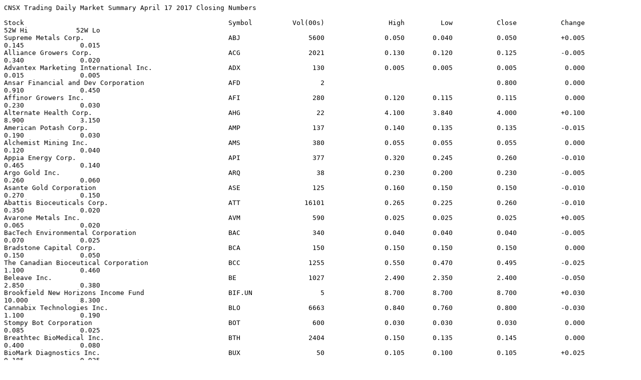

--- FILE ---
content_type: text/plain
request_url: https://market-reports.thecse.com/CSEListed/Daily/Summary/CSEListed.Daily.Market.Summary.2017-04-17.txt
body_size: 8806
content:
CNSX Trading Daily Market Summary April 17 2017 Closing Numbers

Stock                                           	Symbol  	Vol(00s)	        High	     Low	   Close	   Change	           52W Hi	          52W Lo
Supreme Metals Corp.                            	ABJ     	    5600	       0.050	   0.040	   0.050	   +0.005	            0.145	           0.015
Alliance Growers Corp.                          	ACG     	    2021	       0.130	   0.120	   0.125	   -0.005	            0.340	           0.020
Advantex Marketing International Inc.           	ADX     	     130	       0.005	   0.005	   0.005	    0.000	            0.015	           0.005
Ansar Financial and Dev Corporation             	AFD     	       2	            	        	   0.800	    0.000	            0.910	           0.450
Affinor Growers Inc.                            	AFI     	     280	       0.120	   0.115	   0.115	    0.000	            0.230	           0.030
Alternate Health Corp.                          	AHG     	      22	       4.100	   3.840	   4.000	   +0.100	            8.900	           3.150
American Potash Corp.                           	AMP     	     137	       0.140	   0.135	   0.135	   -0.015	            0.190	           0.030
Alchemist Mining Inc.                           	AMS     	     380	       0.055	   0.055	   0.055	    0.000	            0.120	           0.040
Appia Energy Corp.                              	API     	     377	       0.320	   0.245	   0.260	   -0.010	            0.465	           0.140
Argo Gold Inc.                                  	ARQ     	      38	       0.230	   0.200	   0.230	   -0.005	            0.260	           0.060
Asante Gold Corporation                         	ASE     	     125	       0.160	   0.150	   0.150	   -0.010	            0.270	           0.150
Abattis Bioceuticals Corp.                      	ATT     	   16101	       0.265	   0.225	   0.260	   -0.010	            0.350	           0.020
Avarone Metals Inc.                             	AVM     	     590	       0.025	   0.025	   0.025	   +0.005	            0.065	           0.020
BacTech Environmental Corporation               	BAC     	     340	       0.040	   0.040	   0.040	   -0.005	            0.070	           0.025
Bradstone Capital Corp.                         	BCA     	     150	       0.150	   0.150	   0.150	    0.000	            0.150	           0.050
The Canadian Bioceutical Corporation            	BCC     	    1255	       0.550	   0.470	   0.495	   -0.025	            1.100	           0.460
Beleave Inc.                                    	BE      	    1027	       2.490	   2.350	   2.400	   -0.050	            2.850	           0.380
Brookfield New Horizons Income Fund             	BIF.UN  	       5	       8.700	   8.700	   8.700	   +0.030	           10.000	           8.300
Cannabix Technologies Inc.                      	BLO     	    6663	       0.840	   0.760	   0.800	   -0.030	            1.100	           0.190
Stompy Bot Corporation                          	BOT     	     600	       0.030	   0.030	   0.030	    0.000	            0.085	           0.025
Breathtec BioMedical Inc.                       	BTH     	    2404	       0.150	   0.135	   0.145	    0.000	            0.400	           0.080
BioMark Diagnostics Inc.                        	BUX     	      50	       0.105	   0.100	   0.105	   +0.025	            0.185	           0.025
Bravura Ventures Corp.                          	BVQ     	    1600	       0.050	   0.050	   0.050	   -0.005	            0.590	           0.040
Big Wind Capital Inc.                           	BWC     	     650	       0.090	   0.075	   0.075	   +0.005	            0.150	           0.050
Brisio Innovations Inc.                         	BZI     	     302	       0.250	   0.225	   0.250	    0.000	            0.350	           0.085
Copperbank Resources Corp.                      	CBK     	    1051	       0.080	   0.075	   0.075	   +0.005	            0.100	           0.050
Cerro Grande Mining Corporation                 	CEG     	      30	       0.030	   0.030	   0.030	    0.000	            0.080	           0.010
Canada House Wellness Group Inc.                	CHV     	    1480	       0.280	   0.265	   0.265	   -0.015	            1.000	           0.155
ChroMedX Corp.                                  	CHX     	     311	       0.300	   0.300	   0.300	   +0.010	            0.320	           0.060
Cielo Waste Solutions Corp.                     	CMC     	    1170	       0.185	   0.170	   0.175	   -0.020	            0.270	           0.020
Cloud Nine Education Group Ltd.                 	CNI     	     400	       0.100	   0.100	   0.100	   -0.005	            0.320	           0.100
Castle Resources Inc.                           	CRI     	       1	            	        	   0.360	    0.000	            0.360	           0.005
Carl Data Solutions Inc.                        	CRL     	     150	       0.310	   0.310	   0.310	   +0.010	            0.570	           0.265
CannaRoyalty Corp.                              	CRZ     	    2471	       2.660	   2.320	   2.410	   -0.160	            5.200	           2.300
Data Deposit Box Inc.                           	DDB     	      60	       0.045	   0.045	   0.045	   -0.005	            0.200	           0.030
Debut Diamonds Inc.                             	DDI     	     184	       0.010	   0.005	   0.005	    0.000	            0.030	           0.005
DNI Metals Inc.                                 	DNI     	    4716	       0.075	   0.065	   0.075	   +0.015	            0.090	           0.005
Canadian Data Preserve Inc.                     	DPC     	     143	       0.090	   0.045	   0.045	   +0.005	            0.190	           0.005
Deveron UAS Corp.                               	DVR     	     315	       0.420	   0.370	   0.420	   +0.050	            0.530	           0.200
Earth Alive Clean Technologies Inc.             	EAC     	      53	       0.520	   0.520	   0.520	   +0.020	            0.700	           0.280
Nutritional High International Inc.             	EAT     	    4814	       0.145	   0.135	   0.135	   -0.010	            0.450	           0.035
ePlay Digital Inc.                              	EPY     	    1195	       0.190	   0.140	   0.140	   -0.050	            0.940	           0.140
EnviroLeach Technologies Inc.                   	ETI     	     331	       0.510	   0.500	   0.500	   +0.060	            1.000	           0.350
Evolving Gold Corp.                             	EVG     	      10	       0.175	   0.175	   0.175	   -0.005	            0.445	           0.130
Explorex Resources Inc.                         	EX      	     311	       0.165	   0.165	   0.165	    0.000	            0.190	           0.100
Far Resources Ltd.                              	FAT     	    6095	       0.105	   0.095	   0.100	   -0.005	            0.140	           0.045
Fandom Sports Media Corp.                       	FDM     	    2840	       0.080	   0.080	   0.080	   -0.005	            0.110	           0.005
Future Farm Technologies Inc.                   	FFT     	    1134	       0.390	   0.380	   0.390	   +0.005	            0.630	           0.080
Finore Mining Inc.                              	FIN     	    1203	       0.140	   0.135	   0.140	   -0.010	            0.495	           0.010
Drone Delivery Canada Corp.                     	FLT     	    1765	       0.550	   0.480	   0.540	   -0.020	            0.610	           0.140
Fineqia International Inc.                      	FNQ     	    3530	       0.020	   0.020	   0.020	   +0.005	            0.030	           0.005
Fox River Resources Corporation                 	FOX     	      25	       0.120	   0.120	   0.120	    0.000	            0.150	           0.005
Fundamental Applications Corp.                  	FUN     	       5	            	        	   0.085	    0.000	            0.220	           0.035
Fantasy 6 Sports Inc.                           	FYS     	      50	       1.100	   1.010	   1.070	   +0.010	            1.880	           0.930
GreenBank Capital Inc.                          	GBC     	      62	       0.300	   0.290	   0.290	   -0.010	            0.300	           0.030
Glance Technologies Inc.                        	GET     	    8565	       0.210	   0.190	   0.200	    0.000	            0.350	           0.165
Glance Technologies Inc. Rts.                   	GET.RT  	      30	       0.005	   0.005	   0.005	    0.000	            0.020	           0.005
Global Hemp Group Inc.                          	GHG     	    1094	       0.030	   0.025	   0.030	    0.000	            0.075	           0.010
Golden Leaf Holdings Ltd.                       	GLH     	    4668	       0.335	   0.325	   0.330	    0.000	            0.900	           0.255
Gunpowder Capital Corp.                         	GPC     	     379	       0.040	   0.040	   0.040	   -0.005	            0.110	           0.030
Glenbriar Technologies Inc.                     	GTI     	     857	       0.015	   0.010	   0.010	   -0.005	            0.050	           0.005
Heritage Global Inc.                            	HGP     	       6	            	        	   0.600	    0.000	            0.950	           0.250
Hi Ho Silver Resources Inc.                     	HHS     	     101	       0.090	   0.090	   0.090	   +0.010	            0.175	           0.005
HealthSpace Data Systems Ltd.                   	HS      	    2000	       0.050	   0.050	   0.050	   -0.005	            0.120	           0.045
iAnthus Capital Holdings Inc.                   	IAN     	     834	       2.780	   2.610	   2.720	   +0.020	            3.750	           1.200
ThreeD Capital Inc.                             	IDK     	    3130	       0.135	   0.125	   0.125	   -0.005	            0.235	           0.070
Imagin Medical Inc.                             	IME     	     230	       0.080	   0.080	   0.080	   -0.010	            0.115	           0.035
InMed Pharmaceuticals Inc.                      	IN      	   32879	       0.920	   0.790	   0.870	   +0.100	            0.960	           0.070
Imagination Park Entertainment Inc.             	IP      	    2192	       0.310	   0.275	   0.310	    0.000	            0.620	           0.035
Irving Resources Inc.                           	IRV     	     521	       0.850	   0.700	   0.850	   +0.100	            1.180	           0.250
International Wastewater Systems Inc.           	IWS     	    1770	       0.235	   0.225	   0.225	   -0.005	            0.530	           0.200
Lotus Ventures Inc.                             	J       	     475	       0.370	   0.340	   0.340	   -0.040	            0.430	           0.180
Kaneh Bosm Biotechnology Inc.                   	KBB     	      25	       0.055	   0.055	   0.055	   +0.005	            0.120	           0.045
Khan Resources Inc.                             	KRI     	       3	            	        	   0.050	    0.000	            0.880	           0.020
KWG Resources Inc.                              	KWG     	    7480	       0.020	   0.015	   0.020	    0.000	            0.030	           0.015
Laguna Blends Inc.                              	LAG     	     265	       0.150	   0.140	   0.140	   -0.010	            0.460	           0.085
Declan Resources Inc.                           	LAN     	    4000	       0.005	   0.005	   0.005	   -0.005	            0.015	           0.005
Lifestyle Delivery Systems Inc                  	LDS     	     560	       0.560	   0.530	   0.550	   +0.010	            1.000	           0.175
Lions Gate Metals Inc.                          	LGM     	     180	       0.200	   0.200	   0.200	   +0.035	            0.350	           0.060
Liberty Leaf Holdings Ltd.                      	LIB     	    5213	       0.160	   0.140	   0.140	   -0.015	            0.320	           0.100
LeenLife Pharma International Inc.              	LLP     	     180	       0.120	   0.100	   0.120	    0.000	            0.250	           0.100
Newlox Gold Ventures Corp.                      	LUX     	     250	       0.030	   0.030	   0.030	    0.000	            0.060	           0.020
Lexaria Bioscience Corp.                        	LXX     	     611	       0.630	   0.570	   0.580	   -0.020	            0.940	           0.140
McLaren Resources Inc.                          	MCL     	    1300	       0.090	   0.080	   0.080	   -0.025	            0.135	           0.005
Mag One Products Inc.                           	MDD     	      50	       0.220	   0.220	   0.220	   -0.030	            1.200	           0.220
Marapharm Ventures Inc                          	MDM     	     412	       1.140	   1.100	   1.140	    0.000	            2.500	           0.295
Marret High Yield Strategies Fund A             	MHY.UN  	      18	       0.140	   0.140	   0.140	   -0.010	            0.200	           0.025
Minera IRL Limited                              	MIRL    	    2508	       0.170	   0.155	   0.155	   -0.005	            0.220	           0.145
True Leaf Medicine International Ltd.           	MJ      	    1924	       0.255	   0.245	   0.245	    0.000	            0.320	           0.170
Metalo Manufacturing Inc.                       	MMI     	       5	       0.900	   0.900	   0.900	    0.000	            1.000	           0.260
Matica Enterprises Inc.                         	MMJ     	   12103	       0.055	   0.045	   0.050	   -0.005	            0.065	           0.010
Miramont Resources Corp.                        	MONT    	      15	       0.200	   0.200	   0.200	    0.000	            0.200	           0.200
Mobi724 Global Solutions Inc.                   	MOS     	    3588	       0.370	   0.350	   0.360	   +0.010	            0.455	           0.025
M Pharmaceutical Inc.                           	MQ      	    1110	       0.055	   0.045	   0.050	    0.000	            0.160	           0.030
Micromem Technologies Inc.                      	MRM     	     230	       0.320	   0.310	   0.310	   -0.050	            0.495	           0.220
Metalla Royalty and Streaming Ltd.              	MTA     	     363	       0.560	   0.540	   0.560	   +0.020	            0.880	           0.180
Montego Resources Inc.                          	MY      	     685	       0.405	   0.370	   0.405	   -0.010	            1.600	           0.095
MYM Nutraceuticals Inc.                         	MYM     	    5025	       0.230	   0.205	   0.215	   -0.010	            0.295	           0.015
Meryllion Resources Corporation                 	MYR     	      11	       0.015	   0.015	   0.015	    0.000	            0.045	           0.015
Namaste Technologies Inc.                       	N       	    8918	       0.255	   0.240	   0.240	   -0.020	            0.420	           0.100
New Age Farm Inc.                               	NF      	    3847	       0.145	   0.135	   0.140	   -0.005	            0.365	           0.020
Victory Nickel Inc.                             	NI      	      90	       0.060	   0.055	   0.060	   -0.005	            0.090	           0.005
Plaintree Systems Inc.                          	NPT     	       1	            	        	   0.075	    0.000	            0.100	           0.035
Northern Sphere Mining Corp.                    	NSM     	     720	       0.420	   0.410	   0.420	   -0.030	            0.850	           0.170
Nuran Wireless Inc.                             	NUR     	    1604	       0.240	   0.220	   0.225	   -0.015	            0.310	           0.130
One World Minerals Inc.                         	OWM     	      85	       0.420	   0.410	   0.420	    0.000	            0.750	           0.350
Petrocapita Income Trust                        	PCE.UN  	      24	       0.020	   0.020	   0.020	    0.000	            0.030	           0.010
Premier Diversified Holdings Inc.               	PDH     	    1001	       0.115	   0.110	   0.110	   -0.020	            0.165	           0.095
PUDO Inc.                                       	PDO     	      23	       1.410	   1.400	   1.410	    0.000	            3.450	           1.400
ParcelPal Technology Inc.                       	PKG     	      40	       0.175	   0.150	   0.150	   -0.050	            0.340	           0.110
Peak Positioning Technologies Inc.              	PKK     	   15981	       0.160	   0.145	   0.155	   -0.005	            0.205	           0.035
Peloton Minerals Corporation                    	PMC     	      90	       0.075	   0.075	   0.075	    0.000	            0.150	           0.060
Pasinex Resources Limited                       	PSE     	     150	       0.215	   0.205	   0.205	   -0.040	            0.340	           0.085
PUF Ventures Inc.                               	PUF     	    7448	       0.370	   0.335	   0.355	   -0.020	            0.470	           0.065
Rheingold Exploration Corp.                     	RGE     	    1165	       0.350	   0.320	   0.320	   -0.045	            0.370	           0.025
Global Remote Technologies Ltd.                 	RGT     	      90	       0.120	   0.120	   0.120	    0.000	            0.230	           0.050
Rise Gold Corp.                                 	RISE    	    1050	       0.340	   0.325	   0.325	   -0.015	            0.400	           0.150
West Red Lake Gold Mines Inc.                   	RLG     	      95	       0.240	   0.240	   0.240	    0.000	            0.360	           0.155
RESAAS Services Inc.                            	RSS     	      13	       1.210	   1.210	   1.210	   -0.020	            2.300	           1.040
Rift Valley Resources Corp.                     	RVR     	     100	       0.100	   0.100	   0.100	   -0.525	            0.125	           0.025
Robix Environmental Technologies Inc.           	RZX     	    1680	       0.235	   0.210	   0.210	    0.000	            0.365	           0.150
Subscribe Technologies Inc.                     	SAAS    	     760	       0.070	   0.065	   0.070	    0.000	            0.100	           0.005
Supreme Pharmaceuticals Inc.                    	SL      	   17587	       1.720	   1.610	   1.630	   -0.090	            2.050	           0.470
Star Navigation Systems Group Ltd.              	SNA     	    8785	       0.030	   0.025	   0.030	   +0.005	            0.050	           0.020
Super Nova Petroleum Corp.                      	SNP     	      50	       0.175	   0.175	   0.175	    0.000	            0.280	           0.060
Stina Resources Ltd.                            	SQA     	    4490	       0.170	   0.150	   0.160	    0.000	            0.170	           0.070
Squatex Energy and Ressources Inc.              	SQX     	       0	            	        	   0.350	    0.000	            0.350	           0.300
Wildflower Marijuana Inc.                       	SUN     	   11236	       0.790	   0.650	   0.680	   -0.150	            1.240	           0.115
St-Georges Platinum and Base Metals Inc.        	SX      	     410	       0.025	   0.025	   0.025	    0.000	            0.060	           0.015
Tetra Bio Pharma Inc.                           	TBP     	    5373	       0.680	   0.620	   0.640	   -0.030	            1.480	           0.125
THC Biomed Intl Ltd                             	THC     	    2731	       0.750	   0.710	   0.750	    0.000	            1.500	           0.170
Tier One Capital Limited Partnership            	TLP.UN  	       0	            	        	   5.350	    0.000	            6.800	           5.250
The Tinley Beverage Company Inc.                	TNY     	   17535	       0.370	   0.310	   0.370	   +0.050	            0.670	           0.040
Tower One Wireless Corp.                        	TO      	      25	       0.370	   0.370	   0.370	   +0.010	            0.540	           0.160
Enertopia Corp.                                 	TOP     	     910	       0.135	   0.125	   0.135	   +0.005	            0.165	           0.025
Torino Power Solutions Inc                      	TPS     	       0	            	        	   0.080	    0.000	            0.130	           0.015
360 Capital Financial Services Group Inc        	TSZ     	    1562	       0.035	   0.035	   0.035	   -0.005	            0.125	           0.020
Tartisan Resources Corp.                        	TTC     	     260	       0.140	   0.120	   0.140	    0.000	            0.180	           0.025
Alta Vista Ventures Ltd.                        	UAV     	    4560	       0.130	   0.120	   0.125	    0.000	            0.140	           0.035
Umbral Energy Corp.                             	UMB     	   11004	       0.075	   0.070	   0.075	   +0.005	            0.110	           0.020
UpSnap Inc.                                     	UP      	     140	       0.020	   0.015	   0.015	    0.000	            0.030	           0.005
Valens Groworks Corp.                           	VGW     	     328	       1.590	   1.410	   1.450	    0.000	            1.650	           0.350
Vodis Pharmaceuticals Inc.                      	VP      	     319	       0.430	   0.410	   0.420	   -0.010	            1.560	           0.120
Veritas Pharma Inc.                             	VRT     	     269	       0.510	   0.480	   0.510	   +0.030	            0.600	           0.220
Versus Systems Inc.                             	VS      	     579	       0.370	   0.360	   0.360	   -0.020	            0.580	           0.140
Winston Gold Mining Corp.                       	WGC     	    1009	       0.065	   0.060	   0.060	   -0.005	            0.640	           0.055
Winston Resources Inc.                          	WRW     	     162	       0.760	   0.740	   0.740	   -0.010	            0.820	           0.015
Whattozee Networks Inc.                         	WTZ     	       0	            	        	   0.090	    0.000	            0.315	           0.030
Western Uranium Corporation                     	WUC     	      61	       1.690	   1.620	   1.620	   -0.080	            2.800	           1.220
MGX Minerals Inc.                               	XMG     	    1836	       1.190	   1.130	   1.140	   -0.040	            2.750	           0.140
Kootenay Zinc Corp.                             	ZNK     	    2970	       0.315	   0.240	   0.260	   -0.030	            0.690	           0.085
ZTEST Electronics Inc.                          	ZTE     	     505	       0.305	   0.290	   0.295	   -0.025	            0.320	           0.050

Stock                                           	Symbol  	     Bid	     Ask	           52W Hi	          52W Lo
Acana Capital Corp.                             	ACM     	   0.050	   0.170	            0.170	           0.050
Arctic Glacier Income Fund                      	AG.UN   	   0.055	   0.075	            0.070	           0.005
Atlas Cloud Enterprises Inc.                    	AKE     	   0.120	   0.130	            0.220	           0.090
ALQ Gold Corp.                                  	ALQ     	   0.055	   0.120	            0.060	           0.025
Aida Minerals Corp.                             	AMC     	   0.080	   0.100	            0.120	           0.100
AAN Ventures Inc.                               	ANN     	   0.025	   0.075	            0.100	           0.020
APAC Resources Inc.                             	APG     	   0.055	   0.090	            0.140	           0.055
Armada Mercantile Ltd.                          	ARM     	   0.065	   0.150	            0.150	           0.025
AREV Nutrition Sciences Inc.                    	ARV     	   0.300	   0.400	            0.550	           0.260
Alexandra Capital Corp.                         	AXC     	   0.055	   0.000	            0.055	           0.020
Aydon Income Properties Inc.                    	AYD     	   0.015	   0.045	            0.150	           0.010
Aylen Capital Inc.                              	AYL     	   0.015	   0.035	            0.035	           0.005
Banro Corporation Series A Pr.                  	BAA.PR.A	  12.000	   0.000	           25.000	          12.010
MB Builder Bds 3 yr 1.85% 15JUN17               	BBN.DB.A	  99.970	   0.000	                 	                
MB Builder Bonds 5 yr 2% 15JUN19                	BBN.DB.B	  97.830	   0.000	                 	                
MB Builder Bonds Cpd Fixed 2% 15JUN19           	BBN.DB.C	  97.830	   0.000	                 	                
MB Builder Bonds 5 yr Ftg 1.1% 15JUN19          	BBN.DB.D	  99.900	   0.000	           99.900	          99.900
Bird River Resources Inc.                       	BDR     	   0.070	   0.090	            0.070	           0.005
BlackIce Enterprise Risk Management Inc.        	BIS     	   0.040	   0.050	            0.075	           0.035
Berkley Renewables Inc.                         	BKS     	   0.075	   0.130	            0.150	           0.015
Big Rock Labs Inc.                              	BLA     	   0.055	   0.320	            0.300	           0.015
MB Builder Bd 3 Yr. Ann F/ R 1.4%15JUN18        	BMB.DB.A	  98.260	   0.000	                 	                
MB Builder Bd 5 Yr. Ann F/R 1.1% 15JUN20        	BMB.DB.B	  95.110	   0.000	                 	                
MB Builder Bd 5 Yr. Compd 1.5% 15JUN21          	BMB.DB.C	  95.110	   0.000	                 	                
MB Builder Bd 5 Yr. Ann F/R 1.25%15JUN20        	BMB.DB.D	  99.900	   0.000	                 	                
BitRush Corp.                                   	BRH     	        	        	            0.280	           0.030
Carrara Exploration Corp.                       	CAA     	   0.190	   0.190	            0.290	           0.115
Copperbank Resources Corp. Warrants             	CBK.WT  	   0.005	   0.010	            0.010	           0.005
Certive Solutions Inc.                          	CBP     	   0.060	   0.085	            0.320	           0.050
Cartier Iron Corporation                        	CFE     	   0.080	   0.100	            0.160	           0.030
Can-Ameri Agri Co.                              	CGQ     	   0.345	   0.350	            0.350	           0.200
CIM International Group Inc.                    	CIM     	   0.415	   0.680	            1.000	           0.380
Cascadia Consumer Electronics Corp.             	CK      	   0.210	   0.490	            0.500	           0.100
Canadian Metals Inc.                            	CME     	   0.070	   0.075	            0.300	           0.045
CDN MSolar Corp.                                	CMS     	   0.005	   0.020	            0.020	           0.010
CNRP Mining Inc.                                	CND     	   0.035	   0.075	            0.125	           0.005
International Cobalt Corp                       	CO      	   0.265	   0.290	            0.350	           0.007
CMX Gold & Silver Corp.                         	CXC     	   0.090	   0.100	            0.100	           0.085
Copper Reef Mining Corp.                        	CZC     	   0.025	   0.030	            0.045	           0.015
Deploy Technologies Inc.                        	DEP     	   0.080	   0.135	            0.120	           0.030
Deer Horn Capital Inc.                          	DHC     	   0.015	   0.180	            0.150	           0.015
Dragon Legend Entertainment (Canada) Inc.       	DLE     	   0.020	   0.050	            0.150	           0.030
Dundee Sustainable Technologies Inc.            	DST     	   0.045	   0.060	            0.075	           0.035
EA Education Group Inc.                         	EA      	   0.000	   0.280	            0.150	           0.020
European Metals Corp.                           	ECU     	   0.000	   0.005	                 	                
Eurogas International Inc.                      	EI      	   0.000	   0.005	            0.010	           0.005
EVITRADE Health Systems Corp.                   	EVA     	   2.850	   3.750	            3.180	           1.460
EVI Global Group Developments Corp.             	EVI     	   0.045	   0.100	            0.100	           0.005
Easy Technologies Inc.                          	EZM     	   0.130	   0.150	            1.700	           0.050
Fortify Resources Inc                           	FTY     	   0.165	   0.490	            0.350	           0.110
Gencan Capital Inc.                             	GCA     	   0.100	   0.250	            0.100	           0.050
Gravitas Financial Inc.                         	GFI     	   0.040	   0.045	            0.100	           0.005
Gravitas Financial Inc. 3% 25JUN23              	GFI.DB.A	  98.000	   0.000	           98.000	          96.850
Gravitas Financial Inc. 3.5% 03DEC17            	GFI.DB.B	  99.000	   0.000	           99.000	          97.450
GAR Limited                                     	GL      	   0.065	   0.125	            0.100	           0.010
God s Lake Resources Inc.                       	GLR     	   0.025	   0.000	            0.030	           0.020
Genius Properties Ltd.                          	GNI     	   0.180	   0.190	            0.375	           0.100
Goldrea Resources Corp.                         	GOR     	   0.050	   0.060	            0.140	           0.030
Gunpowder Capital Corp. Preferred Shares, Series A	GPC.PR.A	  10.500	   0.000	                 	                
Grand Peak Capital Corp.                        	GPK     	   0.110	   0.500	            0.450	           0.080
GoldTrain Resources Inc.                        	GT      	   0.060	   0.490	            0.250	           0.050
Gravis Energy Corp.                             	GVE     	   0.010	   0.210	            0.010	           0.005
Greywacke Exploration Ltd.                      	GWL     	   0.010	   0.100	            0.060	           0.005
Hadley Mining Inc.                              	HM      	   1.110	   1.110	            1.080	           0.060
Hello Pal International Inc.                    	HP      	   0.255	   0.280	            0.550	           0.250
IGEN Networks Corp.                             	IGN     	   0.160	   0.165	            0.200	           0.040
Innovative Properties Inc.                      	INR     	   0.150	   0.300	            0.150	           0.020
Inspiration Mining Corporation                  	ISM     	   0.025	   0.040	            0.100	           0.015
Intelligent Content Enterprises Inc.            	ISP     	   0.040	   0.150	            0.660	           0.110
ICTV Brands Inc.                                	ITV     	   0.200	   0.000	            0.650	           0.200
James Bay Resources Limited                     	JBR     	   0.155	   0.960	            0.230	           0.150
JDF Explorations Inc.                           	JDF     	   0.005	   0.000	                 	                
Jagercor Energy Corp.                           	JEM     	   0.015	   0.025	            0.040	           0.015
JG Wealth Management Corporation                	JGW     	   0.050	   0.165	            0.100	           0.060
37 Capital Inc.                                 	JJJ     	   0.200	   0.000	            0.250	           0.100
StartMonday Technology Corp.                    	JOB     	   0.330	   0.360	            1.390	           0.250
Dizun International Enterprises Inc.            	KDZ     	   0.000	   0.015	            0.005	           0.005
Kontrol Energy Corp.                            	KNR     	   0.610	   0.650	            0.750	           0.180
Khot Infrastructure Holdings Ltd.               	KOT     	   0.020	   0.150	            0.045	           0.020
La Imperial Resources Inc.                      	LAI     	   0.050	   0.090	            0.110	           0.025
Leo Resources Inc.                              	LEO     	   0.085	   0.125	            0.500	           0.010
Lightning Venture Inc.                          	LVI     	   0.005	   0.010	            0.030	           0.005
Maccabi Ventures Inc.                           	MBE     	   0.040	   0.100	            0.095	           0.045
MB Builder Bds XIII 5 Yr 2% 15JUN17             	MBM.DB.B	  99.990	   0.000	                 	                
MB Blder XIII 2% Fixed Compound 15JUN17         	MBM.DB.C	  99.990	   0.000	                 	                
MB Bldr XIII AFR 1.1% 15JUN17                   	MBM.DB.D	  99.900	   0.000	                 	                
Outrider Energy Corp.                           	MCF     	   0.160	   0.000	            0.260	           0.260
ME Resource Corp.                               	MEC     	   0.110	   0.200	            0.250	           0.020
Manitoba Hydro Bds XII 5-Yr 1.75%15JUN18        	MHL.DB.B	  98.650	   0.000	                 	                
Manitoba Hydro Bds 12 Cpd 1.75%15JUN18          	MHL.DB.C	  98.650	   0.000	                 	                
Manitoba Hydro Bds XII F/R 1.1% 15JUN18         	MHL.DB.D	  99.880	   0.000	           98.620	          98.620
Mistango River Resources Inc.                   	MIS     	   0.015	   0.070	            0.050	           0.010
Mint Corporation Series A 10% 16MAY19           	MIT.DB.C	  96.200	   0.000	           96.200	          93.000
Marret Multi-Strategy Income Fund A             	MMF.UN  	   0.095	   0.100	            0.100	           0.015
Murchison Minerals Ltd.                         	MUR     	   0.185	   0.220	            0.350	           0.020
Maxtech Ventures Inc.                           	MVT     	   0.500	   0.550	            0.630	           0.200
NetCents Technology Inc.                        	NC      	   0.160	   0.220	            0.280	           0.140
Norsemont Capital Inc.                          	NOM     	   0.360	   0.415	            0.450	           0.250
NSS Resources Inc.                              	NSS     	   0.045	   0.150	            0.070	           0.050
Nass Valley Gateway Ltd.                        	NVG     	   0.040	   0.085	            0.110	           0.015
Orca Touchscreen Technologies Ltd.              	OAA     	   0.005	   0.020	            0.030	           0.025
Carlyle Entertainment Ltd                       	OLG     	   0.015	   0.075	            0.100	           0.020
Organic Potash Corporation                      	OPC     	   0.025	   0.030	            0.050	           0.010
ESI Energy Services Inc.                        	OPI     	   0.000	   0.380	            0.440	           0.400
Open Source Health Inc.                         	OSH     	   0.040	   0.050	            0.200	           0.035
Portage Biotech Inc.                            	PBT.U   	   0.215	   0.250	            0.260	           0.100
PrimeWest Mortgage Inv Corporation              	PRI     	   2.500	   8.000	            9.250	           3.500
Park Lawn Company Limited                       	PRL     	   8.500	   0.000	            9.000	           5.950
Platinex Inc.                                   	PTX     	   0.165	   0.175	            0.230	           0.155
Pivotal Therapeutics Inc.                       	PVO     	   0.000	   0.000	                 	                
Quinsam Capital Corporation                     	QCA     	   0.085	   0.110	            0.145	           0.070
Quadron Capital Corporation                     	QCC     	   0.360	   0.370	            0.450	           0.250
Qwick Media Inc.                                	QMI     	   0.020	   0.110	            0.250	           0.090
Mag Copper Limited                              	QUE     	   0.070	   0.120	            0.185	           0.025
Renforth Resources Inc.                         	RFR     	   0.045	   0.055	            0.060	           0.020
Range Energy Resources Inc.                     	RGO     	   0.015	   0.020	            0.030	           0.010
RIWI Corp.                                      	RIW     	   2.250	   3.200	            3.000	           2.000
Rockshield Capital Corp.                        	RKS     	   0.090	   0.120	            0.160	           0.040
Ravencrest Resources Inc.                       	RVT     	   0.060	   0.000	            0.085	           0.010
River Wild Exploration Inc.                     	RWI     	   0.020	   0.250	            0.025	           0.010
Rockex Mining Corporation                       	RXM     	   0.015	   0.050	            0.150	           0.025
Razore Rock Resources Inc.                      	RZR     	   0.010	   0.180	            0.110	           0.005
SecureCom Mobile Inc.                           	SCE     	   0.500	   0.500	            1.200	           0.050
Shoal Point Energy Ltd.                         	SHP     	   0.010	   0.015	            0.020	           0.005
Seahawk Ventures Inc.                           	SHV     	   0.280	   0.990	            0.320	           0.080
Stone Ridge Exploration Corp                    	SO      	   0.065	   0.000	            0.060	           0.035
Silver Phoenix Resources Inc.                   	SP      	   0.020	   0.330	            0.250	           0.030
SponsorsOne Inc.                                	SPO     	   0.030	   0.035	            0.170	           0.025
Squire Mining Ltd.                              	SQR     	   0.050	   0.090	            0.160	           0.060
Shamrock Enterprises Inc.                       	SRS     	   0.020	   0.025	            0.060	           0.015
Midnight Star Ventures Corp.                    	STV     	   0.140	   0.180	            0.190	           0.110
Starrex International Ltd.                      	STX     	   0.600	   1.100	            1.300	           0.550
Navis Resources Corp.                           	SUV     	   0.015	   0.025	            0.020	           0.005
Talmora Diamond Inc.                            	TAI     	   0.005	   0.020	            0.050	           0.005
Taku Gold Corp.                                 	TAK     	   0.100	   0.120	            0.185	           0.060
Telferscot Resources Inc.                       	TFS     	   0.005	   0.010	            0.045	           0.005
Tantalex Resources Corporation                  	TTX     	   0.060	   0.070	            0.180	           0.060
Urbana Corporation                              	URB     	        	        	            3.250	           3.060
Oriental Non-Ferrous Resources Developme        	URG     	   0.700	   0.900	            1.200	           0.600
VirtualArmour International Inc.                	VAI     	   0.310	   0.350	            0.590	           0.250
Velocity Data Inc.                              	VCT     	   0.005	   0.010	            0.065	           0.005
Vinergy Resources Ltd.                          	VIN     	   0.570	   0.570	            1.150	           0.070
Wabi Exploration Inc.                           	WAB     	   0.070	   0.200	            0.100	           0.070
World Mahjong Limited                           	WSM     	   0.015	   0.025	            0.050	           0.005
Whitewater Capital Corp                         	WW      	   0.180	   0.180	            0.140	           0.050
MGX Minerals Inc. Wts.                          	XMG.WT  	   0.800	   0.970	            2.540	           0.030
Zara Resources Inc.                             	ZRI     	   0.150	   0.400	            0.430	           0.005
BIOSENTA Inc.                                   	ZRO     	   0.000	   0.300	            0.300	           0.015

	              Trades:	          7,520
	        Total Volume:	     32,430,518
	         Total Value:	    $13,312,929
	            Advanced:	             32
	            Declined:	             69
	           Unchanged:	            212

Note 1:  z - Full Volume.
Note 2:  Change calculated using unadjusted closing prices.
